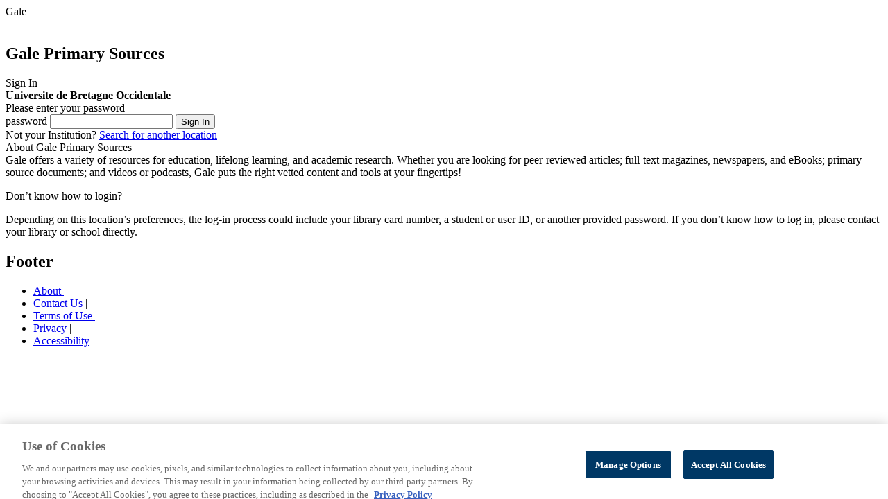

--- FILE ---
content_type: application/javascript
request_url: https://assets.cengage.com/gale/branding/void/void.js
body_size: 237
content:
// INACTIVE BRANDING SCRIPT